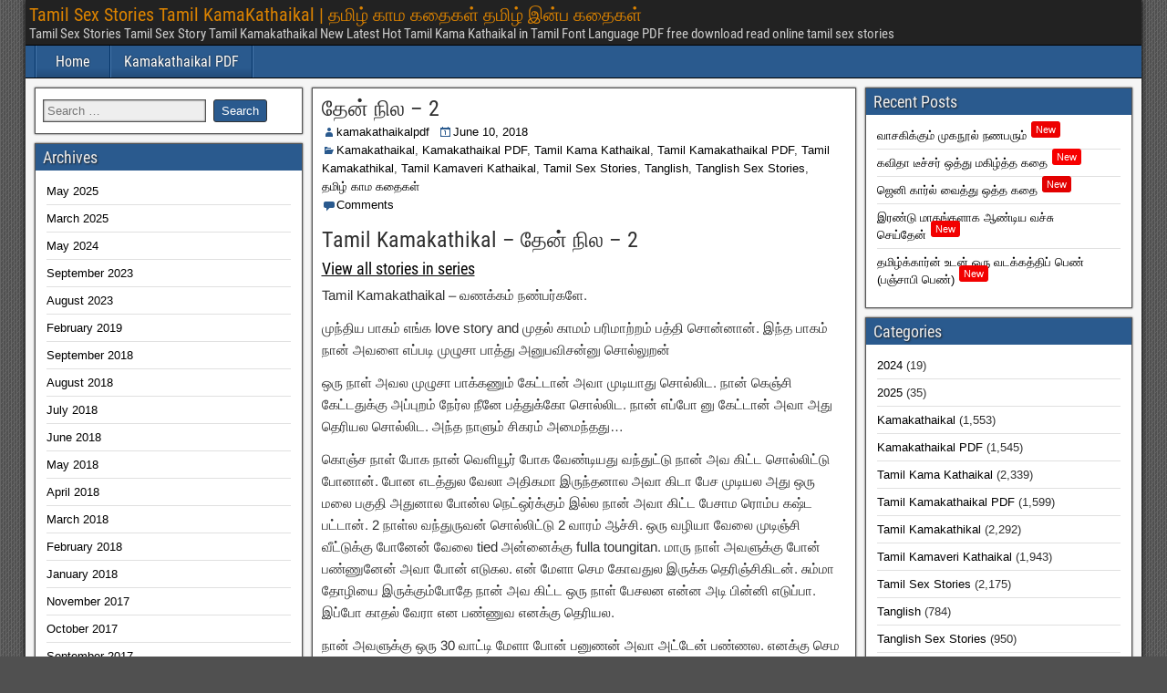

--- FILE ---
content_type: text/html; charset=UTF-8
request_url: https://tamil-kama-kathaikal.com/%E0%AE%A4%E0%AF%87%E0%AE%A9%E0%AF%8D-%E0%AE%A8%E0%AE%BF%E0%AE%B2-2/
body_size: 13143
content:
<!DOCTYPE html><html lang="en-US"><head><script data-no-optimize="1">var litespeed_docref=sessionStorage.getItem("litespeed_docref");litespeed_docref&&(Object.defineProperty(document,"referrer",{get:function(){return litespeed_docref}}),sessionStorage.removeItem("litespeed_docref"));</script> <meta charset="UTF-8" /><meta name="viewport" content="initial-scale=1.0" /><title>தேன் நில &#8211; 2 &#8211; Tamil Sex Stories Tamil KamaKathaikal | தமிழ் காம கதைகள் தமிழ் இன்ப கதைகள்</title><meta name='robots' content='max-image-preview:large, max-snippet:-1, max-video-preview:-1' /><link rel="profile" href="https://gmpg.org/xfn/11" /><link rel="pingback" href="https://tamil-kama-kathaikal.com/xmlrpc.php" /><link rel="canonical" href="https://tamil-kama-kathaikal.com/%e0%ae%a4%e0%af%87%e0%ae%a9%e0%af%8d-%e0%ae%a8%e0%ae%bf%e0%ae%b2-2/"><meta name="description" content="Tamil Kamakathikal - தேன் நில - 2 View all stories in series Tamil Kamakathaikal - வணக்கம் நண்பர்களே. முந்திய பாகம் எங்க love story and முதல் காமம் பரிமாற்றம் ப"><meta property="og:title" content="தேன் நில &#8211; 2 &#8211; Tamil Sex Stories Tamil KamaKathaikal | தமிழ் காம கதைகள் தமிழ் இன்ப கதைகள்"><meta property="og:type" content="article"><meta property="og:image" content="https://tamil-kama-kathaikal.com/wp-content/uploads/2023/03/Kamakathaikal.png"><meta property="og:image:width" content="1200"><meta property="og:image:height" content="628"><meta property="og:image:alt" content="Kamakathaikal"><meta property="og:description" content="Tamil Kamakathikal - தேன் நில - 2 View all stories in series Tamil Kamakathaikal - வணக்கம் நண்பர்களே. முந்திய பாகம் எங்க love story and முதல் காமம் பரிமாற்றம் ப"><meta property="og:url" content="https://tamil-kama-kathaikal.com/%e0%ae%a4%e0%af%87%e0%ae%a9%e0%af%8d-%e0%ae%a8%e0%ae%bf%e0%ae%b2-2/"><meta property="og:locale" content="en_US"><meta property="og:site_name" content="Tamil Sex Stories Tamil KamaKathaikal | தமிழ் காம கதைகள் தமிழ் இன்ப கதைகள்"><meta property="article:published_time" content="2018-06-10T16:43:34+00:00"><meta property="article:modified_time" content="2018-06-10T16:43:34+00:00"><meta property="og:updated_time" content="2018-06-10T16:43:34+00:00"><meta property="article:section" content="Kamakathaikal"><meta property="article:tag" content="Kamakathai"><meta property="article:tag" content="Kamakathaikal"><meta property="article:tag" content="Kamakathaikal PDF"><meta property="article:tag" content="Kamakathikal"><meta property="article:tag" content="Kamaveri"><meta property="article:tag" content="Kamvaveri"><meta property="article:tag" content="Tamil Adult Stories"><meta property="article:tag" content="Tamil Kama Kathaigal"><meta property="article:tag" content="Tamil Kama Kathaikal"><meta property="article:tag" content="Tamil Kamakathaikal"><meta property="article:tag" content="Tamil Kamakathaikal PDF"><meta property="article:tag" content="Tamil Kamaveri"><meta property="article:tag" content="Tamil Sex Stories"><meta property="article:tag" content="Tamil Sex Story"><meta property="article:tag" content="Tanglish Sex Stories"><meta property="article:tag" content="காம கதைகள்"><meta property="article:tag" content="தமிழ் காம கதைகள்"><meta name="twitter:card" content="summary_large_image"><meta name="twitter:image" content="https://tamil-kama-kathaikal.com/wp-content/uploads/2023/03/Kamakathaikal.png"><link rel='dns-prefetch' href='//www.googletagmanager.com' /><link rel="alternate" type="application/rss+xml" title="Tamil Sex Stories Tamil KamaKathaikal | தமிழ் காம கதைகள் தமிழ் இன்ப கதைகள் &raquo; Feed" href="https://tamil-kama-kathaikal.com/feed/" /><link rel="alternate" type="application/rss+xml" title="Tamil Sex Stories Tamil KamaKathaikal | தமிழ் காம கதைகள் தமிழ் இன்ப கதைகள் &raquo; Comments Feed" href="https://tamil-kama-kathaikal.com/comments/feed/" /><link rel="alternate" type="application/rss+xml" title="Tamil Sex Stories Tamil KamaKathaikal | தமிழ் காம கதைகள் தமிழ் இன்ப கதைகள் &raquo; தேன் நில &#8211; 2 Comments Feed" href="https://tamil-kama-kathaikal.com/%e0%ae%a4%e0%af%87%e0%ae%a9%e0%af%8d-%e0%ae%a8%e0%ae%bf%e0%ae%b2-2/feed/" /><link rel="alternate" title="oEmbed (JSON)" type="application/json+oembed" href="https://tamil-kama-kathaikal.com/wp-json/oembed/1.0/embed?url=https%3A%2F%2Ftamil-kama-kathaikal.com%2F%25e0%25ae%25a4%25e0%25af%2587%25e0%25ae%25a9%25e0%25af%258d-%25e0%25ae%25a8%25e0%25ae%25bf%25e0%25ae%25b2-2%2F" /><link rel="alternate" title="oEmbed (XML)" type="text/xml+oembed" href="https://tamil-kama-kathaikal.com/wp-json/oembed/1.0/embed?url=https%3A%2F%2Ftamil-kama-kathaikal.com%2F%25e0%25ae%25a4%25e0%25af%2587%25e0%25ae%25a9%25e0%25af%258d-%25e0%25ae%25a8%25e0%25ae%25bf%25e0%25ae%25b2-2%2F&#038;format=xml" /><link data-optimized="2" rel="stylesheet" href="https://tamil-kama-kathaikal.com/wp-content/litespeed/css/95ada5eb6bd14c865ee623eadcd03727.css?ver=74d12" /> <script type="litespeed/javascript" data-src="https://tamil-kama-kathaikal.com/wp-includes/js/jquery/jquery.min.js" id="jquery-core-js"></script> <script id="wp-i18n-js-after" type="litespeed/javascript">wp.i18n.setLocaleData({'text direction\u0004ltr':['ltr']})</script> 
 <script type="litespeed/javascript" data-src="https://www.googletagmanager.com/gtag/js?id=GT-MK4T6FBP" id="google_gtagjs-js"></script> <script id="google_gtagjs-js-after" type="litespeed/javascript">window.dataLayer=window.dataLayer||[];function gtag(){dataLayer.push(arguments)}
gtag("set","linker",{"domains":["tamil-kama-kathaikal.com"]});gtag("js",new Date());gtag("set","developer_id.dZTNiMT",!0);gtag("config","GT-MK4T6FBP",{"googlesitekit_post_type":"post"});window._googlesitekit=window._googlesitekit||{};window._googlesitekit.throttledEvents=[];window._googlesitekit.gtagEvent=(name,data)=>{var key=JSON.stringify({name,data});if(!!window._googlesitekit.throttledEvents[key]){return}window._googlesitekit.throttledEvents[key]=!0;setTimeout(()=>{delete window._googlesitekit.throttledEvents[key]},5);gtag("event",name,{...data,event_source:"site-kit"})}</script> <link rel="https://api.w.org/" href="https://tamil-kama-kathaikal.com/wp-json/" /><link rel="alternate" title="JSON" type="application/json" href="https://tamil-kama-kathaikal.com/wp-json/wp/v2/posts/5227" /><link rel="EditURI" type="application/rsd+xml" title="RSD" href="https://tamil-kama-kathaikal.com/xmlrpc.php?rsd" /><link rel='shortlink' href='https://tamil-kama-kathaikal.com/?p=5227' /> <script type="litespeed/javascript">document.wpfts_ajaxurl="https://tamil-kama-kathaikal.com/wp-admin/admin-ajax.php"</script><meta name="generator" content="Site Kit by Google 1.170.0" /><meta property="Frontier Theme" content="1.0" /><meta name="description" content="Tamil Sex Stories Tamil KamaKathaikal | தமிழ் காம கதைகள் தமிழ் இன்ப கதைகள்"> <script defer src="https://umami.prowoodcrafts.com/script.js" data-website-id="72a0558e-4931-41e8-b7b1-5adfcad1652b"></script> <link rel="icon" href="https://tamil-kama-kathaikal.com/wp-content/uploads/2024/05/cropped-thundukadhakal-icon-32x32.png" sizes="32x32" /><link rel="icon" href="https://tamil-kama-kathaikal.com/wp-content/uploads/2024/05/cropped-thundukadhakal-icon-192x192.png" sizes="192x192" /><link rel="apple-touch-icon" href="https://tamil-kama-kathaikal.com/wp-content/uploads/2024/05/cropped-thundukadhakal-icon-180x180.png" /><meta name="msapplication-TileImage" content="https://tamil-kama-kathaikal.com/wp-content/uploads/2024/05/cropped-thundukadhakal-icon-270x270.png" /></head><body class="wp-singular post-template-default single single-post postid-5227 single-format-standard custom-background wp-theme-frontier wp-child-theme-frontier-child"><div id="container" class="cf" itemscope itemtype="http://schema.org/WebPage"><div id="top-bar" class="cf"><div id="top-bar-info"><h2 id="site-title"><a href="https://tamil-kama-kathaikal.com/">Tamil Sex Stories Tamil KamaKathaikal | தமிழ் காம கதைகள் தமிழ் இன்ப கதைகள்</a></h2>
<span id="site-description">Tamil Sex Stories Tamil Sex Story Tamil Kamakathaikal New Latest Hot Tamil Kama Kathaikal in Tamil Font Language PDF free download read online tamil sex stories</span></div></div><nav id="nav-main" class="cf drop" itemscope itemtype="http://schema.org/SiteNavigationElement" role="navigation" aria-label="Main Menu">
<button class="drop-toggle"><span class="genericon genericon-menu"></span></button><ul id="menu-main-menu" class="nav-main"><li id="menu-item-3066" class="menu-item menu-item-type-custom menu-item-object-custom menu-item-home menu-item-3066"><a href="https://tamil-kama-kathaikal.com/">Home</a></li><li id="menu-item-3065" class="menu-item menu-item-type-post_type menu-item-object-page menu-item-3065"><a href="https://tamil-kama-kathaikal.com/kamakathaikal-pdf/">Kamakathaikal PDF</a></li></ul></nav><div id="main" class="col-scs cf"><div id="content" class="cf" itemscope itemtype="http://schema.org/Blog" role="main"><article id="post-5227" class="single-view post-5227 post type-post status-publish format-standard hentry category-kamakathaikal category-kamakathaikal-pdf category-tamil-kama-kathaikal category-tamil-kamakathaikal-pdf category-tamil-kamakathikal category-tamil-kamaveri-kathaikal category-tamil-sex-stories category-tanglish category-tanglish-sex-stories category-16 tag-kamakathai tag-kamakathaikal tag-kamakathaikal-pdf tag-kamakathikal tag-kamaveri tag-kamvaveri tag-tamil-adult-stories tag-tamil-kama-kathaigal tag-tamil-kama-kathaikal tag-tamil-kamakathaikal tag-tamil-kamakathaikal-pdf tag-tamil-kamaveri tag-tamil-sex-stories tag-tamil-sex-story tag-tanglish-sex-stories tag-14 tag-15" itemprop="blogPost" itemscope itemtype="http://schema.org/BlogPosting"><header class="entry-header cf"><h1 class="entry-title" itemprop="headline" ><a href="https://tamil-kama-kathaikal.com/%e0%ae%a4%e0%af%87%e0%ae%a9%e0%af%8d-%e0%ae%a8%e0%ae%bf%e0%ae%b2-2/">தேன் நில &#8211; 2</a></h1></header><div class="entry-byline cf"><div class="entry-author author vcard" itemprop="author" itemscope itemtype="http://schema.org/Person">
<i class="genericon genericon-user"></i><a class="url fn" href="https://tamil-kama-kathaikal.com/author/kamakathaikalpdf/" itemprop="name" >kamakathaikalpdf</a></div><div class="entry-date" itemprop="datePublished" >
<i class="genericon genericon-day"></i><a class="updated" href="https://tamil-kama-kathaikal.com/%e0%ae%a4%e0%af%87%e0%ae%a9%e0%af%8d-%e0%ae%a8%e0%ae%bf%e0%ae%b2-2/">June 10, 2018</a></div><div class="entry-categories">
<i class="genericon genericon-category"></i><a href="https://tamil-kama-kathaikal.com/category/kamakathaikal/" rel="category tag">Kamakathaikal</a>, <a href="https://tamil-kama-kathaikal.com/category/kamakathaikal-pdf/" rel="category tag">Kamakathaikal PDF</a>, <a href="https://tamil-kama-kathaikal.com/category/tamil-kama-kathaikal/" rel="category tag">Tamil Kama Kathaikal</a>, <a href="https://tamil-kama-kathaikal.com/category/tamil-kamakathaikal-pdf/" rel="category tag">Tamil Kamakathaikal PDF</a>, <a href="https://tamil-kama-kathaikal.com/category/tamil-kamakathikal/" rel="category tag">Tamil Kamakathikal</a>, <a href="https://tamil-kama-kathaikal.com/category/tamil-kamaveri-kathaikal/" rel="category tag">Tamil Kamaveri Kathaikal</a>, <a href="https://tamil-kama-kathaikal.com/category/tamil-sex-stories/" rel="category tag">Tamil Sex Stories</a>, <a href="https://tamil-kama-kathaikal.com/category/tanglish/" rel="category tag">Tanglish</a>, <a href="https://tamil-kama-kathaikal.com/category/tanglish-sex-stories/" rel="category tag">Tanglish Sex Stories</a>, <a href="https://tamil-kama-kathaikal.com/category/%e0%ae%a4%e0%ae%ae%e0%ae%bf%e0%ae%b4%e0%af%8d-%e0%ae%95%e0%ae%be%e0%ae%ae-%e0%ae%95%e0%ae%a4%e0%af%88%e0%ae%95%e0%ae%b3%e0%af%8d/" rel="category tag">தமிழ் காம கதைகள்</a></div><div class="entry-comment-info">
<i class="genericon genericon-comment"></i><a href="#comment-area">Comments</a></div></div><div class="entry-content cf" itemprop="text" ><h1>Tamil Kamakathikal &#8211; தேன் நில &#8211; 2</h1><h4><a href="https://tamil-kama-kathaikal.com/?s=%E0%AE%A4%E0%AF%87%E0%AE%A9%E0%AF%8D+%E0%AE%A8%E0%AE%BF%E0%AE%B2">View all stories in series</a></h4><p>Tamil Kamakathaikal &#8211; வணக்கம் நண்பர்களே.</p><p>முந்திய பாகம் எங்க love story and முதல் காமம் பரிமாற்றம் பத்தி சொன்னான். இந்த பாகம் நான் அவளை எப்படி முழுசா பாத்து அனுபவிசன்னு சொல்லுறன்</p><p>ஒரு நாள் அவல முழுசா பாக்கணும் கேட்டான் அவா முடியாது சொல்லிட. நான் கெஞ்சி கேட்டதுக்கு அப்புறம் நேர்ல நீனே பத்துக்கோ சொல்லிட. நான் எப்போ னு கேட்டான் அவா அது தெரியல சொல்லிட. அந்த நாளும் சிகரம் அமைந்தது…</p><p>கொஞ்ச நாள் போக நான் வெளியூர் போக வேண்டியது வந்துட்டு நான் அவ கிட்ட சொல்லிட்டு போனான். போன எடத்துல வேலா அதிகமா இருந்தனால அவா கிடா பேச முடியல அது ஒரு மலை பகுதி அதுனால போன்ல நெட்ஒர்க்கும் இல்ல நான் அவா கிட்ட பேசாம ரொம்ப கஷ்ட பட்டான். 2 நாள்ல வந்துருவன் சொல்லிட்டு 2 வாரம் ஆச்சி. ஒரு வழியா வேலை முடிஞ்சி வீட்டுக்கு போனேன் வேலை tied அன்னைக்கு fulla toungitan. மாரு நாள் அவளுக்கு போன் பண்ணுனேன் அவா போன் எடுகல. என் மேளா செம கோவதுல இருக்க தெரிஞ்சிகிடன். சும்மா தோழியை இருக்கும்போதே நான் அவ கிட்ட ஒரு நாள் பேசலன என்ன அடி பின்னி எடுப்பா. இப்போ காதல் வேரா என பண்ணுவ எனக்கு தெரியல.</p><p>நான் அவளுக்கு ஒரு 30 வாட்டி மேளா போன் பனுணன் அவா அட்டேன் பண்ணல. எனக்கு செம கோவம் வந்து நான் அவளுக்கு போன் அட்டேன் பணி பேசுவிய இல்ல மாட்டிய sms அனுப்புணன். Replay வரல. நான் போன்அ தூக்கி போட்டுட்டு silent ahh இருந்தேன்.கடைசி வரை அவா கிட்ட இருந்து replay இல்ல.</p><p>அடுத்த நாள் நான் கிளம்பி நேர அவங்க வீட்டுக்கு போனேன். விட்டு கிட்ட போய் கால் பனுணன் கால் cut பண்ணி வீட்டா. நான் உன்னை பாக்கணும் உங்க விட்டு கிட்ட தன் நிக்குறேன் sms அனுப்பி விட்டேன். அவா அதை பாத்து விட்டு ஜன்னல் வழியா என்ன பாத. ஒரு 2 mins கலிசி உள்ள வ னு Sms வந்துது. நான் அவ விட்டு காலிங் பெல்அ அடிச்சான் அவா வந்து கதவை தொறந்துட்டு உள்ள போய்ட்டா என் கிடா எதுவும் பேசல. நான் உள்ள போனான். வீட்ல அவல தவற வேரா யாரும் இல்லை நான் அவ கைய பிடிசி இழுத்து பலர் னு ஒரு அரை விட்டான்</p><p>என்ன டி ஓவர்அ போன்ற நான் 2 வராம உன் கிட்டா பேச முடியாம வீட்டுக்கு வந்து உன் கிட்ட பேச நான் போன் பண்ணுன எடுக்க மட்ட sms அனுப்புன replay பண்ண மட்ட என்ன டி nenacitu இருக்கனு கேட்டான் அவா. சோபால உக்காந்து அழுத்த. அழுதுகிட்ட நீ 2 நாள் ல வந்துருவன் சொலிட்டி 2 வாரம் உன் கிட்ட பேச முடியாம பைத்தியம் புடிசிடிசி தெரியுமா ட. நான் இந்த 2 வாரம் உன் மேளா நான் ஏவுவுளவு பைத்தியமா இருக்கான் தெரிஞ்சிகிடன் னு சொல்லி அழுத்த நான் அவா கிட்ட போய் உக்காந்து அவா கண் துடச்சி விட்டான் அவா போ ட பொறுக்கி னு திட்டி அங்க இருந்து எழும்பி போக போன நான் அவ கைய பிடிச்சி இழுத்தான் அவா அப்படியா யான் மேளா வந்து விழுந்த.</p><p>அவா எழும்ப try பண்ணுன நான் விடல. அவா என் மடில உக்காந்து இருந்த. அவல இழுத்து அவா எதிர் பகத்தபோ அவா lip ல நாசினு ஒரு கிஸ் அடிச்சான். அவா ஷாக் அகிட என் கிட்ட இருந்து விலக try பண்ணுன. அனா அவா என் கிஸ்கு மயங்கிட. இது எங்களோட முதல் கிஸ் அவளும் என் தலைய பிடிசி என் உதட்டை உரிய அரம்பிசிட நான் அவ இடுப்பை இறுக்கி பிடிசிகிடன். ஒரு 5 mins கிஸ் அடிசிறுப்போம். அவா என் உதட்டை வீட்டா. ரெண்டு பேரும் ஒருத்தர ஒருத்தர் பாத்து மூச்சி விட்டோம்.</p><p>நான் மறுபடியும் அவல அப்படியா இழுத்து மறுபடியும் அவா உதட்டை கடிக்க அவா என்ன இறுக்கி அன்னாசிகிட. நான் அவளை அப்படியே தூக்கிக்கிட்டு அவா பெட் ரூம் ல கொண்டு போனேன். பெட் மேளா அவல அப்படியா போட்டான். அவா படுத்து இருந்த நான் அவல அப்போ தான் ரசிக்க ஆரம்பிச்சான். அவா அன்னைக்கு white கலர் ஷிர்ட் and ஒரு குட்ட பவடியும் போட்டு இருந்த அவா shirt மேளா 1 பட்டன் ஓபன் ல இருந்து. அவா மொலை நல்ல தெரிஞ்சி.</p><p>அவா என்ன பாத்து என்ன என்ன ட பண்ணே போன்ற னு கேட்ட. நான் உண்ண முழுசா ரசிக்க போறன் டி சொன்னான். அவா பெட் ல இருந்து எழுந்து என் shirt அ புடிச்சி இழந்து என்ன lip கிஸ் பண்ண தொடங்கிட. எனக்கு மூடு தலைக்கு ஏற்ற என் சன்னி இரும்பு தடி மாதுரி விறைக்க அரம்பிசிசி. அவா என்ன விடாம கிஸ் அடிக்க அவா மொலை என் மேளா நசுங்குற மாதுரி இறுக்கி பிடிசிருந்த. நான் அவ அந்த அழகு குண்டி ய இறுக்கி பிடிச்சன் அவா நல்ல யான் வாய் ல உறிஞ்சி எடுத்த. நான் அவளை அப்படியே அவா face fulla கிஸ் அடிச்சி அவா கழுத்துல கடிச்சன் அவா மாமா என்ன முழுசா எடுகோ நீ எனக்கு vanum சொல்லி என்ன இறுக்கி கட்டி பிடிச்ச.</p><div class="page-nav"><span>Pages</span> <span class="post-page-numbers current" aria-current="page"><span>1</span></span> <a href="https://tamil-kama-kathaikal.com/%e0%ae%a4%e0%af%87%e0%ae%a9%e0%af%8d-%e0%ae%a8%e0%ae%bf%e0%ae%b2-2/2/" class="post-page-numbers"><span>2</span></a></div></div><footer class="entry-footer cf"><div class="entry-updated updated" itemprop="dateModified" >
Updated: June 10, 2018 &mdash; 4:43 pm</div><div class="entry-tags">Tags: <a href="https://tamil-kama-kathaikal.com/tag/kamakathai/" rel="tag">Kamakathai</a>, <a href="https://tamil-kama-kathaikal.com/tag/kamakathaikal/" rel="tag">Kamakathaikal</a>, <a href="https://tamil-kama-kathaikal.com/tag/kamakathaikal-pdf/" rel="tag">Kamakathaikal PDF</a>, <a href="https://tamil-kama-kathaikal.com/tag/kamakathikal/" rel="tag">Kamakathikal</a>, <a href="https://tamil-kama-kathaikal.com/tag/kamaveri/" rel="tag">Kamaveri</a>, <a href="https://tamil-kama-kathaikal.com/tag/kamvaveri/" rel="tag">Kamvaveri</a>, <a href="https://tamil-kama-kathaikal.com/tag/tamil-adult-stories/" rel="tag">Tamil Adult Stories</a>, <a href="https://tamil-kama-kathaikal.com/tag/tamil-kama-kathaigal/" rel="tag">Tamil Kama Kathaigal</a>, <a href="https://tamil-kama-kathaikal.com/tag/tamil-kama-kathaikal/" rel="tag">Tamil Kama Kathaikal</a>, <a href="https://tamil-kama-kathaikal.com/tag/tamil-kamakathaikal/" rel="tag">Tamil Kamakathaikal</a>, <a href="https://tamil-kama-kathaikal.com/tag/tamil-kamakathaikal-pdf/" rel="tag">Tamil Kamakathaikal PDF</a>, <a href="https://tamil-kama-kathaikal.com/tag/tamil-kamaveri/" rel="tag">Tamil Kamaveri</a>, <a href="https://tamil-kama-kathaikal.com/tag/tamil-sex-stories/" rel="tag">Tamil Sex Stories</a>, <a href="https://tamil-kama-kathaikal.com/tag/tamil-sex-story/" rel="tag">Tamil Sex Story</a>, <a href="https://tamil-kama-kathaikal.com/tag/tanglish-sex-stories/" rel="tag">Tanglish Sex Stories</a>, <a href="https://tamil-kama-kathaikal.com/tag/%e0%ae%95%e0%ae%be%e0%ae%ae-%e0%ae%95%e0%ae%a4%e0%af%88%e0%ae%95%e0%ae%b3%e0%af%8d/" rel="tag">காம கதைகள்</a>, <a href="https://tamil-kama-kathaikal.com/tag/%e0%ae%a4%e0%ae%ae%e0%ae%bf%e0%ae%b4%e0%af%8d-%e0%ae%95%e0%ae%be%e0%ae%ae-%e0%ae%95%e0%ae%a4%e0%af%88%e0%ae%95%e0%ae%b3%e0%af%8d/" rel="tag">தமிழ் காம கதைகள்</a></div></footer></article><div class="post-nav cf"><div class="link-prev"><a href="https://tamil-kama-kathaikal.com/%e0%ae%b5%e0%ae%be%e0%ae%9a%e0%ae%95%e0%ae%bf-%e0%ae%b0%e0%af%87%e0%ae%95%e0%ae%be-%e0%ae%95%e0%af%81%e0%ae%b0%e0%af%81/" title="வாசகி ரேகா குரு">&#8592; Previous Post</a></div><div class="link-next"><a href="https://tamil-kama-kathaikal.com/%e0%ae%89%e0%ae%a3%e0%af%8d%e0%ae%ae%e0%af%88-%e0%ae%95%e0%ae%a4%e0%af%88%e0%ae%95%e0%ae%b3%e0%af%8d-1/" title="உண்மை கதைகள் - 1">Next Post &#8594;</a></div></div><div id="comment-area"><div id="comments"><div id="respond" class="comment-respond"><h3 id="reply-title" class="comment-reply-title">Leave a Reply <small><a rel="nofollow" id="cancel-comment-reply-link" href="/%E0%AE%A4%E0%AF%87%E0%AE%A9%E0%AF%8D-%E0%AE%A8%E0%AE%BF%E0%AE%B2-2/#respond" style="display:none;">Cancel reply</a></small></h3><form action="https://tamil-kama-kathaikal.com/wp-comments-post.php" method="post" id="commentform" class="comment-form"><p class="comment-notes"><span id="email-notes">Your email address will not be published.</span> <span class="required-field-message">Required fields are marked <span class="required">*</span></span></p><p class="comment-form-comment"><label for="comment">Comment <span class="required">*</span></label><textarea id="comment" name="comment" cols="45" rows="8" maxlength="65525" required></textarea></p><p class="comment-form-author"><label for="author">Name <span class="required">*</span></label> <input id="author" name="author" type="text" value="" size="30" maxlength="245" autocomplete="name" required /></p><p class="comment-form-email"><label for="email">Email <span class="required">*</span></label> <input id="email" name="email" type="email" value="" size="30" maxlength="100" aria-describedby="email-notes" autocomplete="email" required /></p><p class="comment-form-url"><label for="url">Website</label> <input id="url" name="url" type="url" value="" size="30" maxlength="200" autocomplete="url" /></p><p class="form-submit"><input name="submit" type="submit" id="submit" class="submit" value="Post Comment" /> <input type='hidden' name='comment_post_ID' value='5227' id='comment_post_ID' />
<input type='hidden' name='comment_parent' id='comment_parent' value='0' /></p><p style="display: none;"><input type="hidden" id="akismet_comment_nonce" name="akismet_comment_nonce" value="b38aed12b2" /></p><p style="display: none !important;" class="akismet-fields-container" data-prefix="ak_"><label>&#916;<textarea name="ak_hp_textarea" cols="45" rows="8" maxlength="100"></textarea></label><input type="hidden" id="ak_js_1" name="ak_js" value="155"/><script type="litespeed/javascript">document.getElementById("ak_js_1").setAttribute("value",(new Date()).getTime())</script></p></form></div></div></div></div><div id="sidebar-left" class="sidebar cf" itemscope itemtype="http://schema.org/WPSideBar" role="complementary" aria-label="Sidebar Left"><aside id="widgets-wrap-sidebar-left"><section id="search-2" class="widget-sidebar frontier-widget widget_search"><form role="search" method="get" class="search-form" action="https://tamil-kama-kathaikal.com/">
<label>
<span class="screen-reader-text">Search for:</span>
<input type="search" class="search-field" placeholder="Search &hellip;" value="" name="s" />
</label>
<input type="submit" class="search-submit" value="Search" /></form></section><section id="archives-2" class="widget-sidebar frontier-widget widget_archive"><h2 class="widget-title">Archives</h2><ul><li><a href='https://tamil-kama-kathaikal.com/2025/05/'>May 2025</a></li><li><a href='https://tamil-kama-kathaikal.com/2025/03/'>March 2025</a></li><li><a href='https://tamil-kama-kathaikal.com/2024/05/'>May 2024</a></li><li><a href='https://tamil-kama-kathaikal.com/2023/09/'>September 2023</a></li><li><a href='https://tamil-kama-kathaikal.com/2023/08/'>August 2023</a></li><li><a href='https://tamil-kama-kathaikal.com/2019/02/'>February 2019</a></li><li><a href='https://tamil-kama-kathaikal.com/2018/09/'>September 2018</a></li><li><a href='https://tamil-kama-kathaikal.com/2018/08/'>August 2018</a></li><li><a href='https://tamil-kama-kathaikal.com/2018/07/'>July 2018</a></li><li><a href='https://tamil-kama-kathaikal.com/2018/06/'>June 2018</a></li><li><a href='https://tamil-kama-kathaikal.com/2018/05/'>May 2018</a></li><li><a href='https://tamil-kama-kathaikal.com/2018/04/'>April 2018</a></li><li><a href='https://tamil-kama-kathaikal.com/2018/03/'>March 2018</a></li><li><a href='https://tamil-kama-kathaikal.com/2018/02/'>February 2018</a></li><li><a href='https://tamil-kama-kathaikal.com/2018/01/'>January 2018</a></li><li><a href='https://tamil-kama-kathaikal.com/2017/11/'>November 2017</a></li><li><a href='https://tamil-kama-kathaikal.com/2017/10/'>October 2017</a></li><li><a href='https://tamil-kama-kathaikal.com/2017/09/'>September 2017</a></li><li><a href='https://tamil-kama-kathaikal.com/2017/08/'>August 2017</a></li><li><a href='https://tamil-kama-kathaikal.com/2017/07/'>July 2017</a></li><li><a href='https://tamil-kama-kathaikal.com/2017/05/'>May 2017</a></li><li><a href='https://tamil-kama-kathaikal.com/2017/04/'>April 2017</a></li><li><a href='https://tamil-kama-kathaikal.com/2017/03/'>March 2017</a></li><li><a href='https://tamil-kama-kathaikal.com/2017/02/'>February 2017</a></li><li><a href='https://tamil-kama-kathaikal.com/2017/01/'>January 2017</a></li><li><a href='https://tamil-kama-kathaikal.com/2016/12/'>December 2016</a></li><li><a href='https://tamil-kama-kathaikal.com/2016/11/'>November 2016</a></li><li><a href='https://tamil-kama-kathaikal.com/2016/10/'>October 2016</a></li><li><a href='https://tamil-kama-kathaikal.com/2016/09/'>September 2016</a></li><li><a href='https://tamil-kama-kathaikal.com/2016/08/'>August 2016</a></li><li><a href='https://tamil-kama-kathaikal.com/2016/07/'>July 2016</a></li><li><a href='https://tamil-kama-kathaikal.com/2016/06/'>June 2016</a></li><li><a href='https://tamil-kama-kathaikal.com/2016/05/'>May 2016</a></li><li><a href='https://tamil-kama-kathaikal.com/2016/04/'>April 2016</a></li><li><a href='https://tamil-kama-kathaikal.com/2016/01/'>January 2016</a></li><li><a href='https://tamil-kama-kathaikal.com/2015/12/'>December 2015</a></li><li><a href='https://tamil-kama-kathaikal.com/2015/11/'>November 2015</a></li><li><a href='https://tamil-kama-kathaikal.com/2015/10/'>October 2015</a></li><li><a href='https://tamil-kama-kathaikal.com/2015/08/'>August 2015</a></li><li><a href='https://tamil-kama-kathaikal.com/2015/07/'>July 2015</a></li><li><a href='https://tamil-kama-kathaikal.com/2015/06/'>June 2015</a></li><li><a href='https://tamil-kama-kathaikal.com/2015/05/'>May 2015</a></li><li><a href='https://tamil-kama-kathaikal.com/2015/04/'>April 2015</a></li></ul></section></aside></div><div id="sidebar-right" class="sidebar cf" itemscope itemtype="http://schema.org/WPSideBar" role="complementary" aria-label="Sidebar Right"><aside id="widgets-wrap-sidebar-right"><section id="recent-posts-2" class="widget-sidebar frontier-widget widget_recent_entries"><h2 class="widget-title">Recent Posts</h2><ul><li>
<a href="https://tamil-kama-kathaikal.com/%e0%ae%b5%e0%ae%be%e0%ae%9a%e0%ae%95%e0%ae%bf%e0%ae%95%e0%af%8d%e0%ae%95%e0%af%81%e0%ae%ae%e0%af%8d-%e0%ae%ae%e0%af%81%e0%ae%95%e0%ae%a8%e0%af%82%e0%ae%b2%e0%af%8d-%e0%ae%a8%e0%ae%a3%e0%ae%aa%e0%ae%b0/">வாசகிக்கும் முகநூல் நணபரும்<span class="badge-status" style="background:#ed0000">New</span>&nbsp;</a></li><li>
<a href="https://tamil-kama-kathaikal.com/%e0%ae%95%e0%ae%b5%e0%ae%bf%e0%ae%a4%e0%ae%be-%e0%ae%9f%e0%af%80%e0%ae%9a%e0%af%8d%e0%ae%9a%e0%ae%b0%e0%af%8d-%e0%ae%92%e0%ae%a4%e0%af%8d%e0%ae%a4%e0%af%81-%e0%ae%ae%e0%ae%95%e0%ae%bf%e0%ae%b4/">கவிதா டீச்சர் ஒத்து மகிழ்த்த கதை<span class="badge-status" style="background:#f70000">New</span>&nbsp;</a></li><li>
<a href="https://tamil-kama-kathaikal.com/%e0%ae%9c%e0%af%86%e0%ae%a9%e0%ae%bf-%e0%ae%95%e0%ae%be%e0%ae%b0%e0%af%8d%e0%ae%b2%e0%af%8d-%e0%ae%b5%e0%af%88%e0%ae%a4%e0%af%8d%e0%ae%a4%e0%af%81-%e0%ae%92%e0%ae%a4%e0%af%8d%e0%ae%a4-%e0%ae%95/">ஜெனி கார்ல் வைத்து ஒத்த கதை<span class="badge-status" style="background:#e30000">New</span>&nbsp;</a></li><li>
<a href="https://tamil-kama-kathaikal.com/%e0%ae%87%e0%ae%b0%e0%ae%a3%e0%af%8d%e0%ae%9f%e0%af%81-%e0%ae%ae%e0%ae%be%e0%ae%a4%e0%ae%99%e0%af%8d%e0%ae%95%e0%ae%b3%e0%ae%be%e0%ae%95-%e0%ae%86%e0%ae%a3%e0%af%8d%e0%ae%9f%e0%ae%bf%e0%ae%af/">இரண்டு மாதங்களாக ஆண்டிய வச்சு செய்தேன்<span class="badge-status" style="background:#f20000">New</span>&nbsp;</a></li><li>
<a href="https://tamil-kama-kathaikal.com/%e0%ae%a4%e0%ae%ae%e0%ae%bf%e0%ae%b4%e0%af%8d%e0%ae%95%e0%af%8d%e0%ae%95%e0%ae%be%e0%ae%b0%e0%af%8d%e0%ae%a9%e0%af%8d-%e0%ae%89%e0%ae%9f%e0%ae%a9%e0%af%8d-%e0%ae%92%e0%ae%b0%e0%af%81-%e0%ae%b5/">தமிழ்க்கார்ன் உடன் ஒரு வடக்கத்திப் பெண் (பஞ்சாபி பெண்)<span class="badge-status" style="background:#f20000">New</span>&nbsp;</a></li></ul></section><section id="categories-3" class="widget-sidebar frontier-widget widget_categories"><h2 class="widget-title">Categories</h2><ul><li class="cat-item cat-item-58"><a href="https://tamil-kama-kathaikal.com/category/2024/">2024</a> (19)</li><li class="cat-item cat-item-59"><a href="https://tamil-kama-kathaikal.com/category/2025/">2025</a> (35)</li><li class="cat-item cat-item-21"><a href="https://tamil-kama-kathaikal.com/category/kamakathaikal/">Kamakathaikal</a> (1,553)</li><li class="cat-item cat-item-19"><a href="https://tamil-kama-kathaikal.com/category/kamakathaikal-pdf/">Kamakathaikal PDF</a> (1,545)</li><li class="cat-item cat-item-17"><a href="https://tamil-kama-kathaikal.com/category/tamil-kama-kathaikal/">Tamil Kama Kathaikal</a> (2,339)</li><li class="cat-item cat-item-9"><a href="https://tamil-kama-kathaikal.com/category/tamil-kamakathaikal-pdf/">Tamil Kamakathaikal PDF</a> (1,599)</li><li class="cat-item cat-item-2"><a href="https://tamil-kama-kathaikal.com/category/tamil-kamakathikal/">Tamil Kamakathikal</a> (2,292)</li><li class="cat-item cat-item-18"><a href="https://tamil-kama-kathaikal.com/category/tamil-kamaveri-kathaikal/">Tamil Kamaveri Kathaikal</a> (1,943)</li><li class="cat-item cat-item-12"><a href="https://tamil-kama-kathaikal.com/category/tamil-sex-stories/">Tamil Sex Stories</a> (2,175)</li><li class="cat-item cat-item-29"><a href="https://tamil-kama-kathaikal.com/category/tanglish/">Tanglish</a> (784)</li><li class="cat-item cat-item-27"><a href="https://tamil-kama-kathaikal.com/category/tanglish-sex-stories/">Tanglish Sex Stories</a> (950)</li><li class="cat-item cat-item-16"><a href="https://tamil-kama-kathaikal.com/category/%e0%ae%a4%e0%ae%ae%e0%ae%bf%e0%ae%b4%e0%af%8d-%e0%ae%95%e0%ae%be%e0%ae%ae-%e0%ae%95%e0%ae%a4%e0%af%88%e0%ae%95%e0%ae%b3%e0%af%8d/">தமிழ் காம கதைகள்</a> (2,054)</li></ul></section></aside></div></div><div id="bottom-bar" class="cf" role="contentinfo">
<span id="bottom-bar-text">Tamil Sex Stories Tamil KamaKathaikal | தமிழ் காம கதைகள் தமிழ் இன்ப கதைகள் &copy; 2017</span></div></div> <script type="speculationrules">{"prefetch":[{"source":"document","where":{"and":[{"href_matches":"/*"},{"not":{"href_matches":["/wp-*.php","/wp-admin/*","/wp-content/uploads/*","/wp-content/*","/wp-content/plugins/*","/wp-content/themes/frontier-child/*","/wp-content/themes/frontier/*","/*\\?(.+)"]}},{"not":{"selector_matches":"a[rel~=\"nofollow\"]"}},{"not":{"selector_matches":".no-prefetch, .no-prefetch a"}}]},"eagerness":"conservative"}]}</script> <script type="application/ld+json" id="slim-seo-schema">{"@context":"https://schema.org","@graph":[{"@type":"WebSite","@id":"https://tamil-kama-kathaikal.com/#website","url":"https://tamil-kama-kathaikal.com/","name":"Tamil Sex Stories Tamil KamaKathaikal | தமிழ் காம கதைகள் தமிழ் இன்ப கதைகள்","description":"Tamil Sex Stories Tamil Sex Story Tamil Kamakathaikal New Latest Hot Tamil Kama Kathaikal in Tamil Font Language PDF free download read online tamil sex stories","inLanguage":"en-US","potentialAction":{"@id":"https://tamil-kama-kathaikal.com/#searchaction"},"publisher":{"@id":"https://tamil-kama-kathaikal.com/#organization"}},{"@type":"SearchAction","@id":"https://tamil-kama-kathaikal.com/#searchaction","target":"https://tamil-kama-kathaikal.com/?s={search_term_string}","query-input":"required name=search_term_string"},{"@type":"BreadcrumbList","name":"Breadcrumbs","@id":"https://tamil-kama-kathaikal.com/%e0%ae%a4%e0%af%87%e0%ae%a9%e0%af%8d-%e0%ae%a8%e0%ae%bf%e0%ae%b2-2/#breadcrumblist","itemListElement":[{"@type":"ListItem","position":1,"name":"Home","item":"https://tamil-kama-kathaikal.com/"},{"@type":"ListItem","position":2,"name":"Kamakathaikal","item":"https://tamil-kama-kathaikal.com/category/kamakathaikal/"},{"@type":"ListItem","position":3,"name":"தேன் நில &#8211; 2"}]},{"@type":"WebPage","@id":"https://tamil-kama-kathaikal.com/%e0%ae%a4%e0%af%87%e0%ae%a9%e0%af%8d-%e0%ae%a8%e0%ae%bf%e0%ae%b2-2/#webpage","url":"https://tamil-kama-kathaikal.com/%e0%ae%a4%e0%af%87%e0%ae%a9%e0%af%8d-%e0%ae%a8%e0%ae%bf%e0%ae%b2-2/","inLanguage":"en-US","name":"தேன் நில &#8211; 2 &#8211; Tamil Sex Stories Tamil KamaKathaikal | தமிழ் காம கதைகள் தமிழ் இன்ப கதைகள்","description":"Tamil Kamakathikal - தேன் நில - 2 View all stories in series Tamil Kamakathaikal - வணக்கம் நண்பர்களே. முந்திய பாகம் எங்க love story and முதல் காமம் பரிமாற்றம் ப","datePublished":"2018-06-10T16:43:34+00:00","dateModified":"2018-06-10T16:43:34+00:00","isPartOf":{"@id":"https://tamil-kama-kathaikal.com/#website"},"breadcrumb":{"@id":"https://tamil-kama-kathaikal.com/%e0%ae%a4%e0%af%87%e0%ae%a9%e0%af%8d-%e0%ae%a8%e0%ae%bf%e0%ae%b2-2/#breadcrumblist"},"potentialAction":{"@id":"https://tamil-kama-kathaikal.com/%e0%ae%a4%e0%af%87%e0%ae%a9%e0%af%8d-%e0%ae%a8%e0%ae%bf%e0%ae%b2-2/#readaction"}},{"@type":"ReadAction","@id":"https://tamil-kama-kathaikal.com/%e0%ae%a4%e0%af%87%e0%ae%a9%e0%af%8d-%e0%ae%a8%e0%ae%bf%e0%ae%b2-2/#readaction","target":"https://tamil-kama-kathaikal.com/%e0%ae%a4%e0%af%87%e0%ae%a9%e0%af%8d-%e0%ae%a8%e0%ae%bf%e0%ae%b2-2/"},{"@type":"Organization","@id":"https://tamil-kama-kathaikal.com/#organization","url":"https://tamil-kama-kathaikal.com/","name":"Tamil Sex Stories Tamil KamaKathaikal | தமிழ் காம கதைகள் தமிழ் இன்ப கதைகள்"},{"@type":"Article","@id":"https://tamil-kama-kathaikal.com/%e0%ae%a4%e0%af%87%e0%ae%a9%e0%af%8d-%e0%ae%a8%e0%ae%bf%e0%ae%b2-2/#article","url":"https://tamil-kama-kathaikal.com/%e0%ae%a4%e0%af%87%e0%ae%a9%e0%af%8d-%e0%ae%a8%e0%ae%bf%e0%ae%b2-2/","headline":"தேன் நில - 2","datePublished":"2018-06-10T16:43:34+00:00","dateModified":"2018-06-10T16:43:34+00:00","wordCount":57,"keywords":["Kamakathai","Kamakathaikal","Kamakathaikal PDF","Kamakathikal","Kamaveri","Kamvaveri","Tamil Adult Stories","Tamil Kama Kathaigal","Tamil Kama Kathaikal","Tamil Kamakathaikal","Tamil Kamakathaikal PDF","Tamil Kamaveri","Tamil Sex Stories","Tamil Sex Story","Tanglish Sex Stories","காம கதைகள்","தமிழ் காம கதைகள்"],"articleSection":["Kamakathaikal","Kamakathaikal PDF","Tamil Kama Kathaikal","Tamil Kamakathaikal PDF","Tamil Kamakathikal","Tamil Kamaveri Kathaikal","Tamil Sex Stories","Tanglish","Tanglish Sex Stories","தமிழ் காம கதைகள்"],"isPartOf":{"@id":"https://tamil-kama-kathaikal.com/%e0%ae%a4%e0%af%87%e0%ae%a9%e0%af%8d-%e0%ae%a8%e0%ae%bf%e0%ae%b2-2/#webpage"},"mainEntityOfPage":{"@id":"https://tamil-kama-kathaikal.com/%e0%ae%a4%e0%af%87%e0%ae%a9%e0%af%8d-%e0%ae%a8%e0%ae%bf%e0%ae%b2-2/#webpage"},"publisher":{"@id":"https://tamil-kama-kathaikal.com/#organization"},"author":{"@id":"https://tamil-kama-kathaikal.com/#/schema/person/360a3990628d3c7a778f273c85a0e13b"}},{"@type":"Person","@id":"https://tamil-kama-kathaikal.com/#/schema/person/360a3990628d3c7a778f273c85a0e13b","name":"kamakathaikalpdf","image":"https://tamil-kama-kathaikal.com/wp-content/litespeed/avatar/7ca3c27fa3aa52581d3a272b7744a003.jpg?ver=1768413006"}]}</script> <div id="avp-overlay"></div><div class="age-verification-container"><div class="age-number">18+</div><div class="verify-text">Are you over 18 years of age?</div><div class="description">
Content on this site cannot be shown unless you verify your age.</div>
<button class="button over-18-btn">I AM OVER 18</button>
<button class="button under-18-btn">I AM UNDER 18</button></div> <script type="litespeed/javascript">jQuery(document).ready(function($){$('#nav-main .drop-toggle').click(function(){$('#nav-main').toggleClass('dropped')})})</script> <script id="bad-detector-js-extra" type="litespeed/javascript">var badSettings={"detectBrave":"1","detectOpera":"1","detectUblock":"1","detectGeneric":"1","overlayImage":"https://tamil-kama-kathaikal.com/wp-content/uploads/2025/09/ad-block.avif","overlayTitle":"Adblock Detected","overlaySubtitle":"To continue reading, please disable adblock for our website. Ads are necessary to keep the blog free for all.","ajaxUrl":"https://tamil-kama-kathaikal.com/wp-admin/admin-ajax.php","nonce":"5efb278338"}</script> <script id="olo-redirector-js-extra" type="litespeed/javascript">var RedirectorSettings={"delay":"10000","links":["https://xxxcage.com/","https://69tok.com/"],"enabled":"1","noref":"1","ajax_url":"https://tamil-kama-kathaikal.com/wp-admin/admin-ajax.php","plugin_url":"https://tamil-kama-kathaikal.com/wp-content/plugins/olo-random-redirector/"}</script> <script id="avp-script-js-extra" type="litespeed/javascript">var avp_data={"ajaxurl":"https://tamil-kama-kathaikal.com/wp-admin/admin-ajax.php","nonce":"5c3535c778","success_url":"https://tamil-kama-kathaikal.com","failed_url":"https://www.google.com"}</script> <script data-no-optimize="1">window.lazyLoadOptions=Object.assign({},{threshold:300},window.lazyLoadOptions||{});!function(t,e){"object"==typeof exports&&"undefined"!=typeof module?module.exports=e():"function"==typeof define&&define.amd?define(e):(t="undefined"!=typeof globalThis?globalThis:t||self).LazyLoad=e()}(this,function(){"use strict";function e(){return(e=Object.assign||function(t){for(var e=1;e<arguments.length;e++){var n,a=arguments[e];for(n in a)Object.prototype.hasOwnProperty.call(a,n)&&(t[n]=a[n])}return t}).apply(this,arguments)}function o(t){return e({},at,t)}function l(t,e){return t.getAttribute(gt+e)}function c(t){return l(t,vt)}function s(t,e){return function(t,e,n){e=gt+e;null!==n?t.setAttribute(e,n):t.removeAttribute(e)}(t,vt,e)}function i(t){return s(t,null),0}function r(t){return null===c(t)}function u(t){return c(t)===_t}function d(t,e,n,a){t&&(void 0===a?void 0===n?t(e):t(e,n):t(e,n,a))}function f(t,e){et?t.classList.add(e):t.className+=(t.className?" ":"")+e}function _(t,e){et?t.classList.remove(e):t.className=t.className.replace(new RegExp("(^|\\s+)"+e+"(\\s+|$)")," ").replace(/^\s+/,"").replace(/\s+$/,"")}function g(t){return t.llTempImage}function v(t,e){!e||(e=e._observer)&&e.unobserve(t)}function b(t,e){t&&(t.loadingCount+=e)}function p(t,e){t&&(t.toLoadCount=e)}function n(t){for(var e,n=[],a=0;e=t.children[a];a+=1)"SOURCE"===e.tagName&&n.push(e);return n}function h(t,e){(t=t.parentNode)&&"PICTURE"===t.tagName&&n(t).forEach(e)}function a(t,e){n(t).forEach(e)}function m(t){return!!t[lt]}function E(t){return t[lt]}function I(t){return delete t[lt]}function y(e,t){var n;m(e)||(n={},t.forEach(function(t){n[t]=e.getAttribute(t)}),e[lt]=n)}function L(a,t){var o;m(a)&&(o=E(a),t.forEach(function(t){var e,n;e=a,(t=o[n=t])?e.setAttribute(n,t):e.removeAttribute(n)}))}function k(t,e,n){f(t,e.class_loading),s(t,st),n&&(b(n,1),d(e.callback_loading,t,n))}function A(t,e,n){n&&t.setAttribute(e,n)}function O(t,e){A(t,rt,l(t,e.data_sizes)),A(t,it,l(t,e.data_srcset)),A(t,ot,l(t,e.data_src))}function w(t,e,n){var a=l(t,e.data_bg_multi),o=l(t,e.data_bg_multi_hidpi);(a=nt&&o?o:a)&&(t.style.backgroundImage=a,n=n,f(t=t,(e=e).class_applied),s(t,dt),n&&(e.unobserve_completed&&v(t,e),d(e.callback_applied,t,n)))}function x(t,e){!e||0<e.loadingCount||0<e.toLoadCount||d(t.callback_finish,e)}function M(t,e,n){t.addEventListener(e,n),t.llEvLisnrs[e]=n}function N(t){return!!t.llEvLisnrs}function z(t){if(N(t)){var e,n,a=t.llEvLisnrs;for(e in a){var o=a[e];n=e,o=o,t.removeEventListener(n,o)}delete t.llEvLisnrs}}function C(t,e,n){var a;delete t.llTempImage,b(n,-1),(a=n)&&--a.toLoadCount,_(t,e.class_loading),e.unobserve_completed&&v(t,n)}function R(i,r,c){var l=g(i)||i;N(l)||function(t,e,n){N(t)||(t.llEvLisnrs={});var a="VIDEO"===t.tagName?"loadeddata":"load";M(t,a,e),M(t,"error",n)}(l,function(t){var e,n,a,o;n=r,a=c,o=u(e=i),C(e,n,a),f(e,n.class_loaded),s(e,ut),d(n.callback_loaded,e,a),o||x(n,a),z(l)},function(t){var e,n,a,o;n=r,a=c,o=u(e=i),C(e,n,a),f(e,n.class_error),s(e,ft),d(n.callback_error,e,a),o||x(n,a),z(l)})}function T(t,e,n){var a,o,i,r,c;t.llTempImage=document.createElement("IMG"),R(t,e,n),m(c=t)||(c[lt]={backgroundImage:c.style.backgroundImage}),i=n,r=l(a=t,(o=e).data_bg),c=l(a,o.data_bg_hidpi),(r=nt&&c?c:r)&&(a.style.backgroundImage='url("'.concat(r,'")'),g(a).setAttribute(ot,r),k(a,o,i)),w(t,e,n)}function G(t,e,n){var a;R(t,e,n),a=e,e=n,(t=Et[(n=t).tagName])&&(t(n,a),k(n,a,e))}function D(t,e,n){var a;a=t,(-1<It.indexOf(a.tagName)?G:T)(t,e,n)}function S(t,e,n){var a;t.setAttribute("loading","lazy"),R(t,e,n),a=e,(e=Et[(n=t).tagName])&&e(n,a),s(t,_t)}function V(t){t.removeAttribute(ot),t.removeAttribute(it),t.removeAttribute(rt)}function j(t){h(t,function(t){L(t,mt)}),L(t,mt)}function F(t){var e;(e=yt[t.tagName])?e(t):m(e=t)&&(t=E(e),e.style.backgroundImage=t.backgroundImage)}function P(t,e){var n;F(t),n=e,r(e=t)||u(e)||(_(e,n.class_entered),_(e,n.class_exited),_(e,n.class_applied),_(e,n.class_loading),_(e,n.class_loaded),_(e,n.class_error)),i(t),I(t)}function U(t,e,n,a){var o;n.cancel_on_exit&&(c(t)!==st||"IMG"===t.tagName&&(z(t),h(o=t,function(t){V(t)}),V(o),j(t),_(t,n.class_loading),b(a,-1),i(t),d(n.callback_cancel,t,e,a)))}function $(t,e,n,a){var o,i,r=(i=t,0<=bt.indexOf(c(i)));s(t,"entered"),f(t,n.class_entered),_(t,n.class_exited),o=t,i=a,n.unobserve_entered&&v(o,i),d(n.callback_enter,t,e,a),r||D(t,n,a)}function q(t){return t.use_native&&"loading"in HTMLImageElement.prototype}function H(t,o,i){t.forEach(function(t){return(a=t).isIntersecting||0<a.intersectionRatio?$(t.target,t,o,i):(e=t.target,n=t,a=o,t=i,void(r(e)||(f(e,a.class_exited),U(e,n,a,t),d(a.callback_exit,e,n,t))));var e,n,a})}function B(e,n){var t;tt&&!q(e)&&(n._observer=new IntersectionObserver(function(t){H(t,e,n)},{root:(t=e).container===document?null:t.container,rootMargin:t.thresholds||t.threshold+"px"}))}function J(t){return Array.prototype.slice.call(t)}function K(t){return t.container.querySelectorAll(t.elements_selector)}function Q(t){return c(t)===ft}function W(t,e){return e=t||K(e),J(e).filter(r)}function X(e,t){var n;(n=K(e),J(n).filter(Q)).forEach(function(t){_(t,e.class_error),i(t)}),t.update()}function t(t,e){var n,a,t=o(t);this._settings=t,this.loadingCount=0,B(t,this),n=t,a=this,Y&&window.addEventListener("online",function(){X(n,a)}),this.update(e)}var Y="undefined"!=typeof window,Z=Y&&!("onscroll"in window)||"undefined"!=typeof navigator&&/(gle|ing|ro)bot|crawl|spider/i.test(navigator.userAgent),tt=Y&&"IntersectionObserver"in window,et=Y&&"classList"in document.createElement("p"),nt=Y&&1<window.devicePixelRatio,at={elements_selector:".lazy",container:Z||Y?document:null,threshold:300,thresholds:null,data_src:"src",data_srcset:"srcset",data_sizes:"sizes",data_bg:"bg",data_bg_hidpi:"bg-hidpi",data_bg_multi:"bg-multi",data_bg_multi_hidpi:"bg-multi-hidpi",data_poster:"poster",class_applied:"applied",class_loading:"litespeed-loading",class_loaded:"litespeed-loaded",class_error:"error",class_entered:"entered",class_exited:"exited",unobserve_completed:!0,unobserve_entered:!1,cancel_on_exit:!0,callback_enter:null,callback_exit:null,callback_applied:null,callback_loading:null,callback_loaded:null,callback_error:null,callback_finish:null,callback_cancel:null,use_native:!1},ot="src",it="srcset",rt="sizes",ct="poster",lt="llOriginalAttrs",st="loading",ut="loaded",dt="applied",ft="error",_t="native",gt="data-",vt="ll-status",bt=[st,ut,dt,ft],pt=[ot],ht=[ot,ct],mt=[ot,it,rt],Et={IMG:function(t,e){h(t,function(t){y(t,mt),O(t,e)}),y(t,mt),O(t,e)},IFRAME:function(t,e){y(t,pt),A(t,ot,l(t,e.data_src))},VIDEO:function(t,e){a(t,function(t){y(t,pt),A(t,ot,l(t,e.data_src))}),y(t,ht),A(t,ct,l(t,e.data_poster)),A(t,ot,l(t,e.data_src)),t.load()}},It=["IMG","IFRAME","VIDEO"],yt={IMG:j,IFRAME:function(t){L(t,pt)},VIDEO:function(t){a(t,function(t){L(t,pt)}),L(t,ht),t.load()}},Lt=["IMG","IFRAME","VIDEO"];return t.prototype={update:function(t){var e,n,a,o=this._settings,i=W(t,o);{if(p(this,i.length),!Z&&tt)return q(o)?(e=o,n=this,i.forEach(function(t){-1!==Lt.indexOf(t.tagName)&&S(t,e,n)}),void p(n,0)):(t=this._observer,o=i,t.disconnect(),a=t,void o.forEach(function(t){a.observe(t)}));this.loadAll(i)}},destroy:function(){this._observer&&this._observer.disconnect(),K(this._settings).forEach(function(t){I(t)}),delete this._observer,delete this._settings,delete this.loadingCount,delete this.toLoadCount},loadAll:function(t){var e=this,n=this._settings;W(t,n).forEach(function(t){v(t,e),D(t,n,e)})},restoreAll:function(){var e=this._settings;K(e).forEach(function(t){P(t,e)})}},t.load=function(t,e){e=o(e);D(t,e)},t.resetStatus=function(t){i(t)},t}),function(t,e){"use strict";function n(){e.body.classList.add("litespeed_lazyloaded")}function a(){console.log("[LiteSpeed] Start Lazy Load"),o=new LazyLoad(Object.assign({},t.lazyLoadOptions||{},{elements_selector:"[data-lazyloaded]",callback_finish:n})),i=function(){o.update()},t.MutationObserver&&new MutationObserver(i).observe(e.documentElement,{childList:!0,subtree:!0,attributes:!0})}var o,i;t.addEventListener?t.addEventListener("load",a,!1):t.attachEvent("onload",a)}(window,document);</script><script data-no-optimize="1">window.litespeed_ui_events=window.litespeed_ui_events||["mouseover","click","keydown","wheel","touchmove","touchstart"];var urlCreator=window.URL||window.webkitURL;function litespeed_load_delayed_js_force(){console.log("[LiteSpeed] Start Load JS Delayed"),litespeed_ui_events.forEach(e=>{window.removeEventListener(e,litespeed_load_delayed_js_force,{passive:!0})}),document.querySelectorAll("iframe[data-litespeed-src]").forEach(e=>{e.setAttribute("src",e.getAttribute("data-litespeed-src"))}),"loading"==document.readyState?window.addEventListener("DOMContentLoaded",litespeed_load_delayed_js):litespeed_load_delayed_js()}litespeed_ui_events.forEach(e=>{window.addEventListener(e,litespeed_load_delayed_js_force,{passive:!0})});async function litespeed_load_delayed_js(){let t=[];for(var d in document.querySelectorAll('script[type="litespeed/javascript"]').forEach(e=>{t.push(e)}),t)await new Promise(e=>litespeed_load_one(t[d],e));document.dispatchEvent(new Event("DOMContentLiteSpeedLoaded")),window.dispatchEvent(new Event("DOMContentLiteSpeedLoaded"))}function litespeed_load_one(t,e){console.log("[LiteSpeed] Load ",t);var d=document.createElement("script");d.addEventListener("load",e),d.addEventListener("error",e),t.getAttributeNames().forEach(e=>{"type"!=e&&d.setAttribute("data-src"==e?"src":e,t.getAttribute(e))});let a=!(d.type="text/javascript");!d.src&&t.textContent&&(d.src=litespeed_inline2src(t.textContent),a=!0),t.after(d),t.remove(),a&&e()}function litespeed_inline2src(t){try{var d=urlCreator.createObjectURL(new Blob([t.replace(/^(?:<!--)?(.*?)(?:-->)?$/gm,"$1")],{type:"text/javascript"}))}catch(e){d="data:text/javascript;base64,"+btoa(t.replace(/^(?:<!--)?(.*?)(?:-->)?$/gm,"$1"))}return d}</script><script data-no-optimize="1">var litespeed_vary=document.cookie.replace(/(?:(?:^|.*;\s*)_lscache_vary\s*\=\s*([^;]*).*$)|^.*$/,"");litespeed_vary||fetch("/wp-content/plugins/litespeed-cache/guest.vary.php",{method:"POST",cache:"no-cache",redirect:"follow"}).then(e=>e.json()).then(e=>{console.log(e),e.hasOwnProperty("reload")&&"yes"==e.reload&&(sessionStorage.setItem("litespeed_docref",document.referrer),window.location.reload(!0))});</script><script data-optimized="1" type="litespeed/javascript" data-src="https://tamil-kama-kathaikal.com/wp-content/litespeed/js/5e50dbb678125e3e6bdab8b0c719a2e9.js?ver=74d12"></script><script defer src="https://static.cloudflareinsights.com/beacon.min.js/vcd15cbe7772f49c399c6a5babf22c1241717689176015" integrity="sha512-ZpsOmlRQV6y907TI0dKBHq9Md29nnaEIPlkf84rnaERnq6zvWvPUqr2ft8M1aS28oN72PdrCzSjY4U6VaAw1EQ==" data-cf-beacon='{"version":"2024.11.0","token":"80b80aab0d2747c6b39096ec66518bcd","r":1,"server_timing":{"name":{"cfCacheStatus":true,"cfEdge":true,"cfExtPri":true,"cfL4":true,"cfOrigin":true,"cfSpeedBrain":true},"location_startswith":null}}' crossorigin="anonymous"></script>
</body></html>
<!-- Page optimized by LiteSpeed Cache @2026-01-20 16:53:43 -->

<!-- Page supported by LiteSpeed Cache 7.7 on 2026-01-20 16:53:43 -->
<!-- Guest Mode -->
<!-- QUIC.cloud UCSS in queue -->